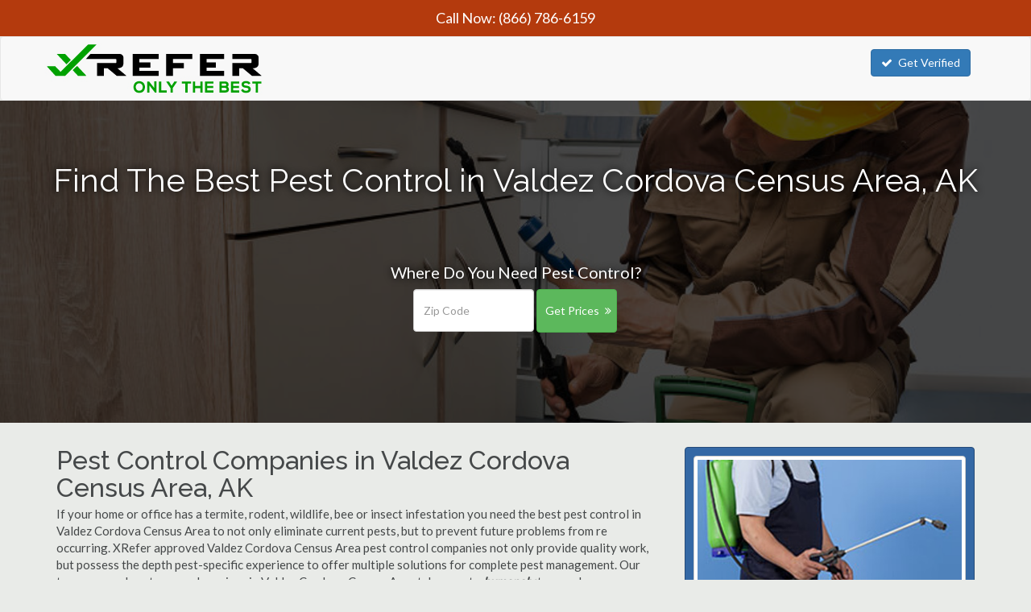

--- FILE ---
content_type: text/html
request_url: https://www.xrefer.com/pest-control/ak/valdez-cordova-census-area.php
body_size: 7925
content:
<!DOCTYPE HTML PUBLIC "-//W3C//DTD HTML 4.01//EN" "http://www.w3.org/TR/html4/strict.dtd">
<html>
<head>
	<title>Best Valdez Cordova Census Area Pest Control | Top Verified Pest Control Companies in Valdez Cordova Census Area, AK</title>
	<base href="https://www.xrefer.com/">

    <!-- Meta -->
    <meta charset="utf-8">
    <meta name="viewport" content="width=device-width, initial-scale=1.0">
    <meta name="description" content="XRefer is the best place to get high quality, affordable pest control service in Valdez Cordova Census Area, Alaska. Save time and money from the top, verified Valdez Cordova Census Area exterminators.">
    <meta name="author" content="">

<!-- Latest compiled and minified CSS -->
<link rel="stylesheet" href="https://maxcdn.bootstrapcdn.com/bootstrap/3.3.5/css/bootstrap.min.css">


<link rel="stylesheet" href="//maxcdn.bootstrapcdn.com/font-awesome/4.3.0/css/font-awesome.min.css">

<link href='https://fonts.googleapis.com/css?family=Lato' rel='stylesheet' type='text/css'>
<link href='https://fonts.googleapis.com/css?family=Raleway:400,300,500' rel='stylesheet' type='text/css'>

<link rel="stylesheet" href="style.css.php">
<link rel="shortcut icon" href="/favicon.png" type="image/x-icon">
<link rel="icon" href="/favicon.png" type="image/x-icon">


<!-- Start of Woopra Code -->
<script>
(function(){
        var t,i,e,n=window,o=document,a=arguments,s="script",r=["config","track","identify","visit","push","call","trackForm","trackClick"],c=function(){var t,i=this;for(i._e=[],t=0;r.length>t;t++)(function(t){i[t]=function(){return i._e.push([t].concat(Array.prototype.slice.call(arguments,0))),i}})(r[t])};for(n._w=n._w||{},t=0;a.length>t;t++)n._w[a[t]]=n[a[t]]=n[a[t]]||new c;i=o.createElement(s),i.async=1,i.src="//static.woopra.com/js/t/5.js",e=o.getElementsByTagName(s)[0],e.parentNode.insertBefore(i,e)
})("woopra");

woopra.config({
    domain: 'xrefer.com'
});
woopra.track();
</script>
<!-- End of Woopra Code -->


</head>
<body>

<div style="height:45px;background-color:#B43A0D;color:#fff;text-align:center;line-height:45px;font-size:18px">
    Call Now: <a href="tel:8667866159" style="color:#fff">(866) 786-6159</a>
</div>

    <!-- Fixed navbar -->
    <nav class="navbar navbar-default">
      <div class="container">
        <div class="navbar-header">
          <a class="navbar-brand" href="https://www.xrefer.com"><img src="images/x-refer.png" alt="XRefer"></a>
        </div>
          <ul class="nav navbar-nav navbar-right hidden-xs">
				            <a href="https://www.xrefer.com/get-verified/" class="btn btn-primary"><i class="fa fa-check"></i>Get Verified</a>
          </ul>
        </div><!--/.nav-collapse -->
      </div>
    </nav>

	 


	 
 
<div>
<!--=== Body ===-->


	<div class="hero-cta">
		<h2>Find The Best Pest Control in Valdez Cordova Census Area, AK</h2>
		
		
		
		<p class="cta-lead">Where Do You Need Pest Control?</p>
			<div class="cta-form">
							<form class="form-inline" method="get" action="prices/pest-control.php">			  <div class="form-group">
				 <input type="text" name="ZipCode" class="form-control" style="float:left" id="" placeholder="Zip Code">
			    <button type="submit" style="margin-left:3px" class="btn btn-success">Get Prices<i class="fa fa-angle-double-right"></i></button>
		  </div>
			</form>
		</div>	</div>

<style>
.hero-cta{background:linear-gradient(rgba(0, 0, 0, 0.70),rgba(0, 0, 0, 0.70)),url('images/category/pest-control.jpg');background-size:cover;background-position:center;height:400px;min-width:100%;background-repeat:no-repeat;-webkit-background-size: cover;-moz-background-size: cover;-o-background-size: cover;background-size: cover;margin-bottom:20px;position:relative}

.hero-cta h2{text-align:center;color:#fff;text-shadow: 0px 0px 10px #000;padding-top:75px;font-size:40px;line-height:48px}

.cta-lead{color:#fff;text-align:center;font-size:20px;margin-top:80px;text-shadow: 0px 0px 10px #000;}
.cta-form{margin:auto;width:255px;}
.cta-form input{width:150px !important;height:53px}
.cta-form button{width:100px;padding:16px 10px;margin-left:4px}

@media(max-width:767px){
.cta-form input{width:150px !important;float:left}
.cta-form button{width:100px;margin-left:10px;}
}
</style>



<div class="container" style="margin-top:30px">
	<div class="row">
		<div class="col-md-8">



<h1>Pest Control Companies in Valdez Cordova Census Area, AK</h1>
<p>If your home or office has a termite, rodent, wildlife, bee or insect infestation you need the best pest control in Valdez Cordova Census Area to not only eliminate current pests, but to prevent future problems from re occurring. XRefer approved Valdez Cordova Census Area pest control companies not only provide quality work, but possess the depth pest-specific experience to offer multiple solutions for complete pest management. Our top approved pest removal services in Valdez Cordova Census Area take care to <strong><em>humanely</em></strong> trap and remove animals (raccoons, possums, etc.) while only using <strong><em>environmentally friendly</em></strong> solutions for exterminating rats, termites, bed bugs and more.</p>
<h2>Qualifying the Top Exterminators in Valdez Cordova Census Area</h2>
<p>Before hiring a pest control company in Valdez Cordova Census Area, you need to ask them how much experience they have getting rid of the type of pest you have. Because there are different aspects of pest control, it is best to know what you need so you can make sure that the specialist you choose has the proper training.</p>
<p>For example if you have an insect infestation you may need a qualified entomologist certified by the <a target="_blank" href="http://www.entocert.org/">Entomological Society of America (ESA)</a><strong>. </strong>Pest control companies who are members <a target="_blank" href="http://npmapestworld.org">National Pest Management Association (NPMA)</a> have access to a variety of educational information to keep them current in the industry.</p>
<p>If you are looking to have a specialist use pesticides, it is imperative that have the knowledge of how to apply and handle the chemicals. The <a target="_blank" href="http://www.epa.gov/pesticides/safety/applicators/applicators.htm">U.S. Environmental Protection Agency (USEPA)</a> requires that all pest control specialists complete a pesticide exam before being allowed to perform the service.</p>
<h2>What Does A Pest Control Company Do?</h2>
<p>Your Valdez Cordova Census Area pest control company will be able to provide you a list of all services that they offer. Typical services are included below. While some companies offer just the basics, most offer a multitude of services tailored to your geographical location. Some common methods of pest control include:</p>
<ul>
<li><strong>Bait:</strong> indoor/outdoor, typically includes a trap</li>
<li><strong>Insecticide</strong>: spraying of chemicals, usually on the outside of a home</li>
<li><strong>Fumigation</strong>: also known as Tenting. A home or structure is completely surrounded by a tent and chemicals are pumped in to gas any living pests</li>
<li><strong>Chemical-free application: </strong>some companies offer chemical-free pest control by using solutions that are all natural. Ultra Violet pest control keeps bugs away without the use of harsh chemicals. Ultrasonic and electronic pest control may also be available.</li>
<li><strong>Integrated Pest Management (IPM)</strong>: a method that is designed for long-term pest control, where a specialist manipulates the habitat, modifies the pest practices and even uses resistant sprays and chemicals to deter the pests from retuning again.</li>
</ul>
<h3>Types of Pests</h3>
<ul>
<li>Ants, bees, wasps, spiders, cockroaches</li>
<li>Bed bugs</li>
<li>Fleas, ticks, mites</li>
<li>Earwigs, millipedes, centipedes</li>
<li>Termites</li>
<li>Scorpions</li>
<li>Rodents</li>
<li>Birds</li>
<li>Larger wildlife</li>
</ul>
<p>Some Valdez Cordova Census Area pest control specialists are trained to handle all types of pest control, including smaller animals and rodents such as rats, bats, gophers, moles, and squirrel as well as larger wildlife such as raccoons, skunks and possums. Most of these types of wildlife can and will destroy not only the outside of your home, but the land surrounding it as well. It is best to have a professional asses the situation and provide you with an plan of how they will handle the pest control.</p>
<p>Also known as Valdez Cordova Census Area pest exterminators, pest control specialists may also have knowledge and experience in handling vegetation pest control. This includes any type of pest that may invade your garden or outdoor, bring in diseases and killing living plants. Treatments can be provide to help rid of unwanted pests and bring vegetation back to life. Such services are especially idea for sudden oak death, spraying of trees, roses and ornamental plants.</p>
<h2>Ask A Valdez Cordova Census Area Pest Control Specialist These Questions</h2>
<p>Prior to finding and hiring the best possible pest control specialists in Valdez Cordova Census Area, learn about what type of services you need and asks lots of questions. Here is a list of questions to as any exterminator before they come out and service your property.</p>
<ol>
<li><strong>Do you have valid, up to date licenses, certification and insurance? </strong>A company that is able to answer yes to this question and provide proof is one that is more than likely reliable and looks out for their customers. Having all these of these means the specialists is trained and knowledgeable in the areas of service you are looking for as well as cares for their safety and wants to protect you as a customer.</li>
<li>Is any type of warranty available? You should always ask whether a warranty is given once a pest control specialists is done in applying whatever method you decided on. That way, in case the pest control did not work, a warranty would allow that worker to return to your property to redo the treatment for free.</li>
<li><strong>How long have you been in service?</strong> The longer a Valdez Cordova Census Area pest control company has been in service, the more they know about the specific pest control issues in your area. This is especially idea since they will know exactly the course of action you should take and for how long you should have pest control done to eliminate the problem.</li>
<li><strong>Do you have reference?</strong> Speaking with previous clients is the best way to find out whether a company is reliable, does quality work and if they should be hired again. If a company is hesitate to provide references, it may be best to look elsewhere.</li>
<li><strong>What type of services do you provide? What methods do you use? </strong>Because each company will offer slightly different services, it's best to ask to makes sure they can handle your pest situation. Some individuals prefer different methods of handing pests, such as fumigation, whereas others may only want a chemical-free way of handing pests. Find out what pests a company can even handle, as some may steer clear of larger wildlife removal or control.</li>
<li><strong>Will I be able to be home during the extermination?</strong> Should I temporarily relocate my kids and pets? Depending on the type of pest you have and the level of infestation, you may be required to relocate your family for the duration of the pest control. For example, when using a tent for fumigation, you and your family will have to leave your home for 1-3 days.</li>
<li><strong>How many times will pest control need to be applied for it to be effective?</strong> Some pests may be eliminated in one single treatments, whereas others may take a couple trips out. Knowing your exact time line will help you plan and have a realistic expectation of when you will best free. Oftentimes, pest control companies will suggest you have a quarterly maintenance plan to ensure that a pest infestation will not occur.</li>
<li><strong>Do you offer maintenance packages?</strong> Because pests like to return to their original home, you may be required to have a pest control specialist in Valdez Cordova Census Area service your location more than once. Knowing this, it may be best to ask whether they offer any type of package or quarterly maintenance service. By choosing a scheduled maintenance program, you may be able to save yourself some time and money.</li>
</ol>
<p>Regardless of what type of pest you have, it is best to contact a Valdez Cordova Census Area pest control company as soon as possible. Delaying treatments could cause the infestation to grow larger, meaning more work for an exterminator and a higher bill for you. XRefer knows just how important it is to hire the best pest control company in Valdez Cordova Census Area, AK. You want to be happy with your results, knowing that the pests have been exterminated and you can rest assured knowing it will be a long time before they return.</p><img src="images/category/pest-control.jpg" alt="Valdez Cordova Census Area Pest Control" class="img-thumbnail" style="margin-bottom:20px;">

		</div>
		<div class="col-md-4">
			<div class="panel" style="background-color:#3468a5;padding:10px;border:1px solid #264b78;color:#fff">
				<img src="images/pricing/pest-control.jpg"  alt="Valdez Cordova Census Area Pest Control Prices" class="img-responsive img-thumbnail" style="width:100%;border:1px solid #ccc">
				<p class="text-center" style="margin-top:10px;">Tell us about your needs and we'll match you to the perfect company.</p>

							<form action="prices/pest-control.php" method="get">
						<div class="form-group">
								<label style="color:#fff;font-weight:900;">Your Zip Code <em style="color:red;">*</em></label>
									<input class="form-control" data-validation="custom" data-validation-regexp="\d{5}" data-validation-error-msg="Please enter a valid 5 digit zip code." type="number" name="ZipCode" REQUIRED>
							</div>
						<button type="submit" class="btn btn-block btn-warning btn-lg active">Get Matched to Pros <i class="fa fa-angle-double-right"></i></button>
					</form>
						
			</div>

<div class="panel why-us">
	<h3>Why Use XRefer?</h3>
		<ul class="fa-ul">
			<li><i class="fa-li fa fa-check"></i>Get Matched to Top Companies</li>
			<li><i class="fa-li fa fa-check"></i>Quickly Compare Prices</li>
			<li><i class="fa-li fa fa-check"></i>XRefer Verified Companies</li>
			<li><i class="fa-li fa fa-check"></i>It's Completely Free</li>
		</ul>
</div>

		</div>
	</div>
</div>

	<div class="container">
		<div class="row">

	<div class="col-xs-8">
<div class="alert alert-warning" role="alert">
	<i class="fa fa-clock-o"></i><p>There's a high demand for <b>Valdez Cordova Census Area pest control</b>. Call or request a quote right now!</p>
</div>

<div class="panel featured-profile">


</div>
		</div>

				<div class="col-xs-8" style="margin-top:30px">
		<h3>Valdez Cordova Census Area Pest Control Service Area by Zip Code</h3>
						</div>
				
		

	
		<div class="col-xs-8" style="margin-top:30px">
		<h3>Top Markets for Pest Control in Alaska</h3>
		 <a href="pest-control/ak/anchorage.php">Anchorage</a> | <a href="pest-control/ak/fairbanks-north-star-borough.php">Fairbanks North Star Borough</a> |		</div>

	</div>
</div>




<style>
.featured-profile{border:1px solid #b7b7b7;}

#prices h2:first-child{clear:both;margin-top:0px;margin-bottom:-10px}
#prices{margin-bottom:25px}

.profile{border-bottom:1px solid #DDDDDD;padding:30px 10px 30px 10px;margin:0px;}
.profile:last-child{border-bottom:none;}
.profile img{max-height:110px;margin-bottom:10px;margin-left:-15px;margin-right:0px}
.profile h4{margin:0px;font-weight:bold;font-size:22px;margin-left:-15px}
.profile p{font-size:13px;margin-top:3px;}

.unverified{background-color: #f2f2f2;color:#666}
.unverified h4{margin-left:0px;font-size:20px;}
.unverified .contact h4{font-size:16px;font-weight:bold;margin:0px;font-family: Lato, 'Helvetica Neue', Helvetica, Arial, sans-serif;}
.unverified .col-xs-12{margin-top:0px;}

.contact{text-align:right;}
.contact h4{font-size:26px;font-weight:bold;margin:0px;font-family: Lato, 'Helvetica Neue', Helvetica, Arial, sans-serif;}

.profile .col-xs-12{margin-top:10px;}
.profile .col-xs-12 .fa-star{color:#66a44a;font-size:20px;margin-right:1px}
.profile .col-xs-12 .fa-check{color:#66a44a;font-size:16px;margin-right:1px}

.profile .col-xs-12 p{margin-bottom:0px;}
.profile .col-xs-12 p:last-child{font-style: italic;margin:0px;padding:0px;}

.alert .fa{margin-right:10px;font-size:36px;line-height:36px;float:left;margin-top:-7px;}
.alert-warning, .alert-danger,.alert-info{padding:20px;border:1px solid #b7b7b7;}

.fa-lg{width:21px}
.fa-stack-2x{font-size:22px;color:#66a44a;}
.fa-stack-1x{font-size:12px;margin-top:-7px;color:#fff;}

.fa-angle-double-right{margin-left:7px;}

.price-item{clear:both;padding:30px 0px;overflow: hidden;border-bottom:1px solid #ccc;}

.price-item img{float:left;margin-right:30px;}

.profile h5
{font-size:16px !important;
	position: relative;
	width: 160px;
	font-size: 1.5em;
	padding: 8px 0px 8px 20px;
	margin: -15px 10px 15px -20px;
	color: #fff;
	/*background-color: #66a44a;*/
	background-color: #3468a5;
	-webkit-box-shadow: 0px 2px 4px #888;
	-moz-box-shadow: 0px 2px 4px #888;
	box-shadow: 0px 2px 4px #888;
}
.profile h5 i{margin-left:5px}

.profile h5:after
{
	content: ' ';
	position: absolute;
	width: 0;
	height: 0;
	left: 0px;
	top: 100%;
	border-width: 5px 5px;
	border-style: solid;
	border-color: #013572 #013572 transparent transparent;
}

.why-us {padding:20px 20px 10px 20px;border:1px solid #b7b7b7}
.why-us h3{font-weight:bold;margin-bottom:15px;}
.why-us li{font-size:16px;line-height:24px;margin-bottom:7px;}
.why-us li i{font-weight:bold;font-size:18px;}

.more {display: none; }
</style>

<script language="javascript" type="text/javascript">
function showHide(shID) {
   if (document.getElementById(shID)) {
      if (document.getElementById(shID+'-show').style.display != 'none') {
         document.getElementById(shID+'-show').style.display = 'none';
         document.getElementById(shID).style.display = 'block';
      }
      else {
         document.getElementById(shID+'-show').style.display = 'inline';
         document.getElementById(shID).style.display = 'none';
      }
   }
}

(function ($) {
  $(document).ready(function(){

	// hide .navbar first
	$(".navbar2").hide();

	// fade in .navbar
	$(function () {
		$(window).scroll(function () {
            // set distance user needs to scroll before we fadeIn navbar
			if ($(this).scrollTop() > 80) {
				$('.navbar2').fadeIn(1);
			} else {
				$('.navbar2').fadeOut(1);
			}
		});


	});

});
  }(jQuery));

/*(function ($) {
  $(document).ready(function(){

	// hide .navbar first
	$(".featured-side").hide();

	// fade in .navbar
	$(function () {
		$(window).scroll(function () {
            // set distance user needs to scroll before we fadeIn navbar
			if ($(this).scrollTop() > 1200) {
				$('.featured-side').fadeIn(200);
			} else {
				$('.featured-side').fadeOut(200);
			}
		});


	});

});
  }(jQuery));
*/
</script>

<script>
woopra.track("pv", {
	 url: window.location.pathname,
	 title: document.title,
	 page_type: });
</script>

<!--=== End Body ===-->
</div>


<div class="footer">
  <div class="container">
    <div class="row">

        <ul class="list-inline">
      <li><a href="about-us.php">About Us</a></li>
      <li>|<li>
      <li><a href="https://www.xrefer.com/get-verified/">Become a Partner</a></li>
    </ul>
    </div>
  </div>
</div>

<style>
/* Footer
----------------------------------------------- */
.footer{min-height:50px;background-color:#2f5791;border-top:4px solid grey;color:#d2d8cf;margin-top:30px;margin-bottom:0px;padding-top:20px;}
.footer h5{font-size:24px;line-height:40px;font-weight:300;border-bottom:2px solid grey}
.footer a{color:#d2d8cf}
.footer li{line-height:35px;}
.footer ul{margin-top:-7px}

.copyright{height:60px;line-height:60px;background-color:#191919;color:#d2d8cf;margin-top:0px}
.copyright a{color:#d2d8cf}
.copyright-space{margin-bottom:0px;}
</style>

<!--=== Copyright ===-->
<div class="copyright">
	<div class="container">
		<div class="row">
	            <p class="copyright-space">
                    2025 &copy; XRefer.com |
                    <a rel="nofollow" href="privacy-policy.php">Privacy</a> | <a rel="nofollow" href="terms-of-service.php">Terms</a> | <a rel="nofollow" href="copyright-notice.php">Copyright</a> | <a rel="nofollow" href="opt-out.php">Do Not Sell My Info</a>
                    </p>
		</div><!--/row-->
	</div><!--/container-->
</div><!--/copyright-->
<!--=== End Copyright ===-->




<script type="text/javascript" src="https://cdnjs.cloudflare.com/ajax/libs/jquery.form/3.51/jquery.form.min.js"></script>
<script type="text/javascript" src="https://cdnjs.cloudflare.com/ajax/libs/jquery-validate/1.13.1/jquery.validate.min.js"></script>
<script type="text/javascript" src="https://cdnjs.cloudflare.com/ajax/libs/jquery.ba-bbq/1.2.1/jquery.ba-bbq.min.js"></script>
<script type="text/javascript" src="//ajax.googleapis.com/ajax/libs/jqueryui/1.11.3/jquery-ui.min.js"></script>
<script type="text/javascript" src="https://cdnjs.cloudflare.com/ajax/libs/jquery.maskedinput/1.3.1/jquery.maskedinput.min.js"></script>
<link rel="stylesheet" href="https://cdnjs.cloudflare.com/ajax/libs/bootstrap-datepicker/1.4.0/css/bootstrap-datepicker.css">
<script type="text/javascript" src="https://cdnjs.cloudflare.com/ajax/libs/bootstrap-datepicker/1.4.0/js/bootstrap-datepicker.js"></script>



<script type="text/javascript" src="js/jquery.form.wizard.js"></script>

<script type="text/javascript" src="js/chosen.jquery.min.js"></script>

<!-- Latest compiled and minified JavaScript -->
<script src="https://maxcdn.bootstrapcdn.com/bootstrap/3.3.5/js/bootstrap.min.js"></script>



<link href="//cdnjs.cloudflare.com/ajax/libs/select2/4.0.0/css/select2.min.css" rel="stylesheet" />
<script src="//cdnjs.cloudflare.com/ajax/libs/select2/4.0.0/js/select2.min.js"></script>

<script>
jQuery(function($){
$(".phone").mask("(999) 999-9999");
});

//$.fn.datepicker.noConflict
var datepicker = $.fn.datepicker.noConflict(); // return $.fn.datepicker to previously assigned value
$.fn.bootstrapDP = datepicker;

$('.date').bootstrapDP({
    format: "yyyy-mm-dd",
    startDate: "-today",
    orientation: "top auto",
    autoclose: true
});

jQuery(document).ready( function(){
    jQuery('#demoForm').fadeIn(10);
} );
</script>

<script>var clicky_site_ids = clicky_site_ids || []; clicky_site_ids.push(101237417);</script>
<script async src="//static.getclicky.com/js"></script>
<noscript><p><img alt="Clicky" width="1" height="1" src="//in.getclicky.com/101237417ns.gif" /></p></noscript>

<script defer src="https://static.cloudflareinsights.com/beacon.min.js/vcd15cbe7772f49c399c6a5babf22c1241717689176015" integrity="sha512-ZpsOmlRQV6y907TI0dKBHq9Md29nnaEIPlkf84rnaERnq6zvWvPUqr2ft8M1aS28oN72PdrCzSjY4U6VaAw1EQ==" data-cf-beacon='{"version":"2024.11.0","token":"07ce76eab1c34f9f83be2ee933a7177a","r":1,"server_timing":{"name":{"cfCacheStatus":true,"cfEdge":true,"cfExtPri":true,"cfL4":true,"cfOrigin":true,"cfSpeedBrain":true},"location_startswith":null}}' crossorigin="anonymous"></script>
</body>
</html>


--- FILE ---
content_type: text/css
request_url: https://www.xrefer.com/style.css.php
body_size: 728
content:

/* Page Setup
-------------*/
body {background-color:#e9ebe8;color:#454849;font-family: Lato, 'Helvetica Neue', Arial, Helvetica, sans-serif;font-weight:400}
p {font-size:15px;line-height:21px}
h1 {margin-top:0px;font-size:32px;line-height:34px;margin-bottom:5px;font-family: Raleway, Lato, 'Helvetica Neue', Helvetica, Arial, sans-serif;font-weight:500}
h2{margin-top:0px;font-size:24px;line-height:28px;margin-bottom:5px;font-family: Raleway, Lato, 'Helvetica Neue', Helvetica, Arial, sans-serif;font-weight:400}
h3{margin-top:0px;font-size:20px;line-height:24px;margin-bottom:5px;font-family: Raleway, Lato, 'Helvetica Neue', Helvetica, Arial, sans-serif;font-weight:400}
h4{margin-top:0px;font-size:20px;line-height:24px;margin-bottom:5px;font-family: Raleway, Lato, 'Helvetica Neue', Helvetica, Arial, sans-serif;font-weight:400}

.navbar-right{padding-right:15px}
.navbar-right a{margin-top:15px;}
.navbar-right a:first-child{margin-right:5px}
.navbar-right i{margin-right:7px}

.headline{background-color:#7493b5;text-align:center;height:105px;color:#fff;margin-top:-20px}
.headline h1,.headline h2{padding-top:35px;font-size:32px}

.headline2{background-image: url('images/debut_dark.png');background-repeat: repeat-y repeat-y;text-align:center;height:130px;color:#fff;}
.headline2 h1,.headline2 h2{padding-top:30px;font-size:32px}
.headline2 .form-inline{width:210px;margin:auto;margin-top:15px;}
.headline2 .form-inline input{width:100px}

.feature{height:350px;background-color:#ccc;margin-top:30px;border:1px solid #ddd}
.feature .col-md-4{background-color:#fff;height:348px;}

.navbar{height:80px;margin-bottom:0px}
.navbar-brand{margin:0px;padding:0px;height:72px;margin-top:4px}

/* Index Page Stuff
-------------*/
.header{background-image: url('images/contractor2.jpg');width:100%;height:560px;margin-top:-35px;margin-bottom:25px}
.headline-index{position:absolute;width:56%;margin-left:22%;margin-top:140px;background-color:#000;opacity:.6;height:90px;-webkit-border-radius: 5px;-moz-border-radius: 5px;border-radius: 5px;}
.header h1{position:absolute;width:50%;margin-left:25%;margin-top:140px;color:#fff;text-align:center;line-height:90px;font-size:34px}
.header i{color:#c84e53;margin:0px:7px;font-size:50px}
.form-bg{position:absolute;width:100%;height:100px;margin-top:460px;background-color:#000;opacity:.6}
.header form{position:absolute;margin-top:460px;padding-top:27px;width:44%;margin-left:28%;}
.header form .dropdown-toggle{padding-top:11px;height:46px}

.dropdown-menu{background-color:rgba(000,0,0,0.7)}
.dropdown-menu li{margin-top:0px !important;}
.dropdown-menu a{color:#fff !important;padding:10px 20px !important;}
.dropdown-menu a:hover{background-color:#2f5791 !important;}
.dropdown:active{background-color:green !important}

.features{margin-top:45px;margin-bottom:45px}
.features h2{font-size:36px;line-height:42px;font-weight:500;text-align:center;color:#3468a5}
.features h3{font-size:26px;line-height:32px;margin-top:50px;font-weight:bold;color:#3468a5}
.features .col-xs-12{margin-top:50px;border-bottom:1px solid #ccc;padding-bottom:50px}

.fa-ul i{color:#66a44a}
.features li{font-size:16px}

.markets{margin-bottom:30px;padding:40px 0px;background-color:#181918;color:#3468a5}
.markets h2{margin-bottom:20px}
.markets a{color:#666;}
.markets ul{width: 14em;margin: 0 auto 1em auto;}


/* Phones
-------------*/
@media(max-width:767px){
	.headline2 h1,.headline2 h2{padding-top:15px;font-size:26px}
}

/* Small Tablets
-------------*/
@media(min-width:768px){
	.headline2 h1,.headline2 h2{padding-top:15px;font-size:26px}
}

/* Tablets
-------------*/
@media(min-width:992px){
	.headline2 h1,.headline2 h2{padding-top:30px;font-size:32px}
}

/* Desktop
-------------*/
@media(min-width:1200px){
	.headline2 h1,.headline2 h2{padding-top:30px;font-size:32px}
}

/* Footer
----------------------------------------------- */
.copyright{background-color:#3468a5;color:#fff;margin-top:30px;padding-top:15px}
.copyright a{color:#fff;}

